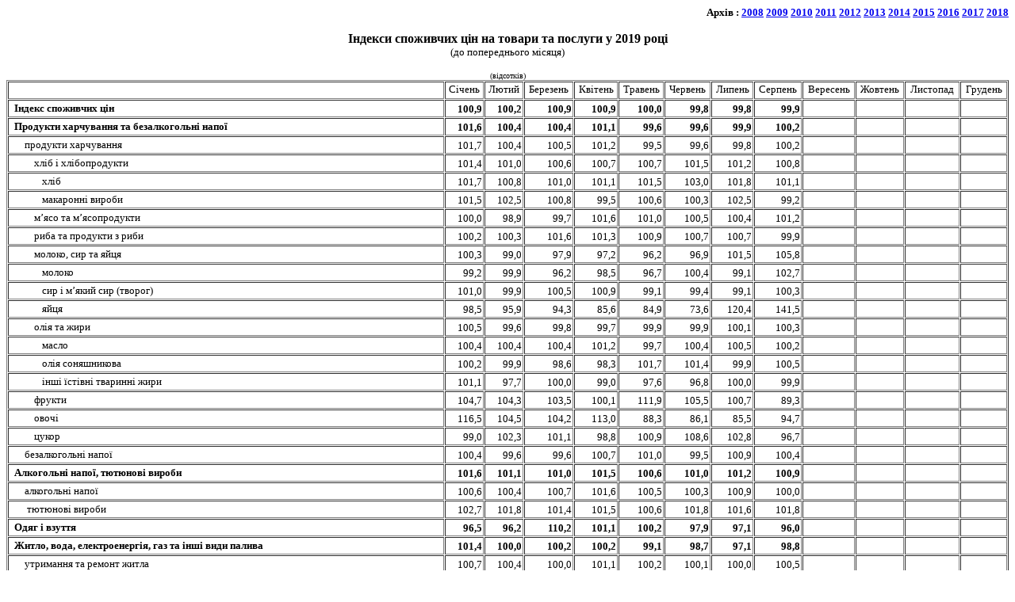

--- FILE ---
content_type: text/html
request_url: https://km.ukrstat.gov.ua/ukr/statinf/ct/isc_pm0819.htm
body_size: 71394
content:
<html>

<head>
<meta HTTP-EQUIV="Content-Type" CONTENT="text/html; charset=windows-1251">
<meta NAME="GENERATOR" CONTENT="Microsoft FrontPage 3.0">
<title>Індекси споживчих цін на товари та послуги у
2019 році</title>
</head>

<body>
<p ALIGN="Right"><b><font face="Times New Roman" size="2">Архів : 
<a href="isc_pm08.htm" target="main">2008</a> 
<a href="isc_pm09.htm" target="main">2009</a> 
<a href="isc_pm10.htm" target="main">2010</a> 
<a href="isc_pm11.htm" target="main">2011</a> 
<a href="isc_pm12.htm" target="main">2012</a> 
<a href="isc_pm13.htm" target="main">2013</a> 
<a href="isc_pm14.htm" target="main">2014</a> 
<a href="isc_pm15.htm" target="main">2015</a> 
<a href="isc_pm16.htm" target="main">2016</a>
<a href="isc_pm17.htm" target="main">2017</a>
<a href="isc_pm1218.htm" target="main">2018</a>
</font></b></p>

<p ALIGN="CENTER"><font face="Times New Roman" size="3"><b>Індекси
споживчих цін на товари та послуги у 2019 році</b></font><font
face="Times New Roman" size="2"><br>
(до попереднього місяця)</font></p>
<div align="center"><center>

<table border="1" cellpadding="1" cellspacing="1" width="100%">
  <caption align="right"><font face="Times New Roman" size="1">(відсотків)</font></caption>
  <tr>
    <td valign="TOP">&nbsp;</td>
    <td valign="TOP"><p align="CENTER"><font face="Times New Roman" size="2">Січень</font></td>
    <td valign="TOP"><p align="CENTER"><font face="Times New Roman" size="2">Лютий</font></td>
    <td valign="TOP"><p align="CENTER"><font face="Times New Roman" size="2">Березень</font></td>
    <td valign="TOP"><p align="CENTER"><font face="Times New Roman" size="2">Квітень</font></td>
    <td valign="TOP"><p align="CENTER"><font face="Times New Roman" size="2">Травень</font></td>
    <td valign="TOP"><p align="CENTER"><font face="Times New Roman" size="2">Червень</font></td>
    <td valign="TOP"><p align="CENTER"><font face="Times New Roman" size="2">Липень</font></td>
    <td valign="TOP"><p align="CENTER"><font face="Times New Roman" size="2">Серпень</font></td>
    <td valign="TOP"><p align="CENTER"><font face="Times New Roman" size="2">Вересень</font></td>
    <td valign="TOP"><p align="CENTER"><font face="Times New Roman" size="2">Жовтень</font></td>
    <td valign="TOP"><p align="CENTER"><font face="Times New Roman" size="2">Листопад</font></td>
    <td valign="TOP"><p align="CENTER"><font face="Times New Roman" size="2">Грудень</font></td>
  </tr>
  <tr>
    <td valign="middle" style="padding:0cm 5.4pt 0cm 5.4pt"><font
    face="Times New Roman" size="2"><b>Індекс споживчих цін </b></font></td>
    <td align="right" valign="bottom"><font face="Times New Roman" size="2"><strong>100,9</strong></font></td>
    <td align="right" valign="bottom"><strong><font face="Times New Roman"
    size="2">100,2</font></strong></td>
    <td align="right" valign="bottom"><strong><font face="Times New Roman" size="2">100,9</font></strong></td>
    <td align="right" valign="bottom"><font face="Times New Roman" size="2"><strong>100,9</strong></font></td>
    <td align="right" valign="bottom"><font face="Times New Roman" size="2"><strong>100,0</strong></font></td>
    <td align="right" valign="bottom"><strong><font face="Times New Roman"
    size="2">99,8</font></strong></td>
    <td align="right" valign="bottom"><strong><font face="Times New Roman"
    size="2">99,8</font></strong></td>
    <td align="right" valign="bottom"><strong><font face="Times New Roman"
    size="2">99,9</font></strong></td>
    <td align="right" valign="bottom">&nbsp;</td>
    <td align="right" valign="bottom">&nbsp;</td>
    <td align="right" valign="bottom">&nbsp;</td>
    <td align="right" valign="bottom">&nbsp;</td>
  </tr>
  <tr>
    <td valign="middle" style="padding:0cm 5.4pt 0cm 5.4pt"><font
    face="Times New Roman" size="2"><b>Продукти харчування та
    безалкогольні напої </b></font></td>
    <td align="right" valign="bottom"><font face="Times New Roman" size="2"><strong>101,6</strong></font></td>
    <td align="right" valign="bottom"><strong><font face="Times New Roman"
    size="2">100,4</font></strong></td>
    <td align="right" valign="bottom"><strong><font face="Times New Roman" size="2">100,4</font></strong></td>
    <td align="right" valign="bottom"><strong><font face="Times New Roman"
    size="2">101,1</font></strong></td>
    <td align="right" valign="bottom"><font face="Times New Roman" size="2"><strong>99,6</strong></font></td>
    <td align="right" valign="bottom"><strong><font face="Times New Roman"
    size="2">99,6</font></strong></td>
    <td align="right" valign="bottom"><strong><font face="Times New Roman"
    size="2">99,9</font></strong></td>
    <td align="right" valign="bottom"><strong><font face="Times New Roman" size="2">100,2</font></strong></td>
    <td align="right" valign="bottom">&nbsp;</td>
    <td align="right" valign="bottom">&nbsp;</td>
    <td align="right" valign="bottom">&nbsp;</td>
    <td align="right" valign="bottom">&nbsp;</td>
  </tr>
  <tr>
    <td valign="middle"><p
    style="margin-left:14.45pt; text-indent:0pt; margin-right:0pt; margin-top:0pt; margin-bottom:0pt"><font
    face="Times New Roman" size="2">продукти харчування </font></td>
    <td align="right" valign="bottom"><font face="Times New Roman" size="2">101,7</font></td>
    <td align="right" valign="bottom"><font face="Times New Roman" size="2">100,4</font></td>
    <td align="right" valign="bottom"><font face="Times New Roman" size="2">100,5</font></td>
    <td align="right" valign="bottom"><font face="Times New Roman" size="2">101,2</font></td>
    <td align="right" valign="bottom"><font face="Times New Roman" size="2">99,5</font></td>
    <td align="right" valign="bottom"><font face="Times New Roman" size="2">99,6</font></td>
    <td align="right" valign="bottom"><font face="Times New Roman" size="2">99,8</font></td>
    <td align="right" valign="bottom"><font face="Times New Roman" size="2">100,2</font></td>
    <td align="right" valign="bottom">&nbsp;</td>
    <td align="right" valign="bottom">&nbsp;</td>
    <td align="right" valign="bottom">&nbsp;</td>
    <td align="right" valign="bottom">&nbsp;</td>
  </tr>
  <tr>
    <td valign="middle"><p
    style="margin-left:23.45pt; text-indent:0pt; margin-right:0pt; margin-top:0pt; margin-bottom:0pt"><font
    face="Times New Roman" size="2">хліб і хлібопродукти </font></td>
    <td align="right" valign="bottom"><font face="Times New Roman" size="2">101,4</font></td>
    <td align="right" valign="bottom"><font face="Times New Roman" size="2">101,0</font></td>
    <td align="right" valign="bottom"><font face="Times New Roman" size="2">100,6</font></td>
    <td align="right" valign="bottom"><font face="Times New Roman" size="2">100,7</font></td>
    <td align="right" valign="bottom"><font face="Times New Roman" size="2">100,7</font></td>
    <td align="right" valign="bottom"><font face="Times New Roman" size="2">101,5</font></td>
    <td align="right" valign="bottom"><font face="Times New Roman" size="2">101,2</font></td>
    <td align="right" valign="bottom"><font face="Times New Roman" size="2">100,8</font></td>
    <td align="right" valign="bottom">&nbsp;</td>
    <td align="right" valign="bottom">&nbsp;</td>
    <td align="right" valign="bottom">&nbsp;</td>
    <td align="right" valign="bottom">&nbsp;</td>
  </tr>
  <tr>
    <td valign="middle"><p
    style="margin-left:30.45pt; text-indent:0pt; margin-right:0pt; margin-top:0pt; margin-bottom:0pt"><font
    face="Times New Roman" size="2">хліб </font></td>
    <td align="right" valign="bottom"><font face="Times New Roman" size="2">101,7</font></td>
    <td align="right" valign="bottom"><font face="Times New Roman" size="2">100,8</font></td>
    <td align="right" valign="bottom"><font face="Times New Roman" size="2">101,0</font></td>
    <td align="right" valign="bottom"><font face="Times New Roman" size="2">101,1</font></td>
    <td align="right" valign="bottom"><font face="Times New Roman" size="2">101,5</font></td>
    <td align="right" valign="bottom"><font face="Times New Roman" size="2">103,0</font></td>
    <td align="right" valign="bottom"><font face="Times New Roman" size="2">101,8</font></td>
    <td align="right" valign="bottom"><font face="Times New Roman" size="2">101,1</font></td>
    <td align="right" valign="bottom">&nbsp;</td>
    <td align="right" valign="bottom">&nbsp;</td>
    <td align="right" valign="bottom">&nbsp;</td>
    <td align="right" valign="bottom">&nbsp;</td>
  </tr>
  <tr>
    <td valign="middle"><p
    style="margin-left:30.45pt; text-indent:0pt; margin-right:0pt; margin-top:0pt; margin-bottom:0pt"><font
    face="Times New Roman" size="2">макаронні вироби </font></td>
    <td align="right" valign="bottom"><font face="Times New Roman" size="2">101,5</font></td>
    <td align="right" valign="bottom"><font face="Times New Roman" size="2">102,5</font></td>
    <td align="right" valign="bottom"><font face="Times New Roman" size="2">100,8</font></td>
    <td align="right" valign="bottom"><font face="Times New Roman" size="2">99,5</font></td>
    <td align="right" valign="bottom"><font face="Times New Roman" size="2">100,6</font></td>
    <td align="right" valign="bottom"><font face="Times New Roman" size="2">100,3</font></td>
    <td align="right" valign="bottom"><font face="Times New Roman" size="2">102,5</font></td>
    <td align="right" valign="bottom"><font face="Times New Roman" size="2">99,2</font></td>
    <td align="right" valign="bottom">&nbsp;</td>
    <td align="right" valign="bottom">&nbsp;</td>
    <td align="right" valign="bottom">&nbsp;</td>
    <td align="right" valign="bottom">&nbsp;</td>
  </tr>
  <tr>
    <td valign="middle"><p
    style="margin-left:23.45pt; text-indent:0pt; margin-right:0pt; margin-top:0pt; margin-bottom:0pt"><font
    face="Times New Roman" size="2">м’ясо та м’ясопродукти </font></td>
    <td align="right" valign="bottom"><font face="Times New Roman" size="2">100,0</font></td>
    <td align="right" valign="bottom"><font face="Times New Roman" size="2">98,9</font></td>
    <td align="right" valign="bottom"><font face="Times New Roman" size="2">99,7</font></td>
    <td align="right" valign="bottom"><font face="Times New Roman" size="2">101,6</font></td>
    <td align="right" valign="bottom"><font face="Times New Roman" size="2">101,0</font></td>
    <td align="right" valign="bottom"><font face="Times New Roman" size="2">100,5</font></td>
    <td align="right" valign="bottom"><font face="Times New Roman" size="2">100,4</font></td>
    <td align="right" valign="bottom"><font face="Times New Roman" size="2">101,2</font></td>
    <td align="right" valign="bottom">&nbsp;</td>
    <td align="right" valign="bottom">&nbsp;</td>
    <td align="right" valign="bottom">&nbsp;</td>
    <td align="right" valign="bottom">&nbsp;</td>
  </tr>
  <tr>
    <td valign="middle"><p
    style="margin-left:23.45pt; text-indent:0pt; margin-right:0pt; margin-top:0pt; margin-bottom:0pt"><font
    face="Times New Roman" size="2">риба та продукти з риби </font></td>
    <td align="right" valign="bottom"><font face="Times New Roman" size="2">100,2</font></td>
    <td align="right" valign="bottom"><font face="Times New Roman" size="2">100,3</font></td>
    <td align="right" valign="bottom"><font face="Times New Roman" size="2">101,6</font></td>
    <td align="right" valign="bottom"><font face="Times New Roman" size="2">101,3</font></td>
    <td align="right" valign="bottom"><font face="Times New Roman" size="2">100,9</font></td>
    <td align="right" valign="bottom"><font face="Times New Roman" size="2">100,7</font></td>
    <td align="right" valign="bottom"><font face="Times New Roman" size="2">100,7</font></td>
    <td align="right" valign="bottom"><font face="Times New Roman" size="2">99,9</font></td>
    <td align="right" valign="bottom">&nbsp;</td>
    <td align="right" valign="bottom">&nbsp;</td>
    <td align="right" valign="bottom">&nbsp;</td>
    <td align="right" valign="bottom">&nbsp;</td>
  </tr>
  <tr>
    <td valign="middle"><p
    style="margin-left:23.45pt; text-indent:0pt; margin-right:0pt; margin-top:0pt; margin-bottom:0pt"><font
    face="Times New Roman" size="2">молоко, сир та яйця </font></td>
    <td align="right" valign="bottom"><font face="Times New Roman" size="2">100,3</font></td>
    <td align="right" valign="bottom"><font face="Times New Roman" size="2">99,0</font></td>
    <td align="right" valign="bottom"><font face="Times New Roman" size="2">97,9</font></td>
    <td align="right" valign="bottom"><font face="Times New Roman" size="2">97,2</font></td>
    <td align="right" valign="bottom"><font face="Times New Roman" size="2">96,2</font></td>
    <td align="right" valign="bottom"><font face="Times New Roman" size="2">96,9</font></td>
    <td align="right" valign="bottom"><font face="Times New Roman" size="2">101,5</font></td>
    <td align="right" valign="bottom"><font face="Times New Roman" size="2">105,8</font></td>
    <td align="right" valign="bottom">&nbsp;</td>
    <td align="right" valign="bottom">&nbsp;</td>
    <td align="right" valign="bottom">&nbsp;</td>
    <td align="right" valign="bottom">&nbsp;</td>
  </tr>
  <tr>
    <td valign="middle"><p
    style="margin-left:30.45pt; text-indent:0pt; margin-right:0pt; margin-top:0pt; margin-bottom:0pt"><font
    face="Times New Roman" size="2">молоко </font></td>
    <td align="right" valign="bottom"><font face="Times New Roman" size="2">99,2</font></td>
    <td align="right" valign="bottom"><font face="Times New Roman" size="2">99,9</font></td>
    <td align="right" valign="bottom"><font face="Times New Roman" size="2">96,2</font></td>
    <td align="right" valign="bottom"><font face="Times New Roman" size="2">98,5</font></td>
    <td align="right" valign="bottom"><font face="Times New Roman" size="2">96,7</font></td>
    <td align="right" valign="bottom"><font face="Times New Roman" size="2">100,4</font></td>
    <td align="right" valign="bottom"><font face="Times New Roman" size="2">99,1</font></td>
    <td align="right" valign="bottom"><font face="Times New Roman" size="2">102,7</font></td>
    <td align="right" valign="bottom">&nbsp;</td>
    <td align="right" valign="bottom">&nbsp;</td>
    <td align="right" valign="bottom">&nbsp;</td>
    <td align="right" valign="bottom">&nbsp;</td>
  </tr>
  <tr>
    <td valign="middle"><p
    style="margin-left:30.45pt; text-indent:0pt; margin-right:0pt; margin-top:0pt; margin-bottom:0pt"><font
    face="Times New Roman" size="2">сир і м’який сир (творог) </font></td>
    <td align="right" valign="bottom"><font face="Times New Roman" size="2">101,0</font></td>
    <td align="right" valign="bottom"><font face="Times New Roman" size="2">99,9</font></td>
    <td align="right" valign="bottom"><font face="Times New Roman" size="2">100,5</font></td>
    <td align="right" valign="bottom"><font face="Times New Roman" size="2">100,9</font></td>
    <td align="right" valign="bottom"><font face="Times New Roman" size="2">99,1</font></td>
    <td align="right" valign="bottom"><font face="Times New Roman" size="2">99,4</font></td>
    <td align="right" valign="bottom"><font face="Times New Roman" size="2">99,1</font></td>
    <td align="right" valign="bottom"><font face="Times New Roman" size="2">100,3</font></td>
    <td align="right" valign="bottom">&nbsp;</td>
    <td align="right" valign="bottom">&nbsp;</td>
    <td align="right" valign="bottom">&nbsp;</td>
    <td align="right" valign="bottom">&nbsp;</td>
  </tr>
  <tr>
    <td valign="middle"><p
    style="margin-left:30.45pt; text-indent:0pt; margin-right:0pt; margin-top:0pt; margin-bottom:0pt"><font
    face="Times New Roman" size="2">яйця </font></td>
    <td align="right" valign="bottom"><font face="Times New Roman" size="2">98,5</font></td>
    <td align="right" valign="bottom"><font face="Times New Roman" size="2">95,9</font></td>
    <td align="right" valign="bottom"><font face="Times New Roman" size="2">94,3</font></td>
    <td align="right" valign="bottom"><font face="Times New Roman" size="2">85,6</font></td>
    <td align="right" valign="bottom"><font face="Times New Roman" size="2">84,9</font></td>
    <td align="right" valign="bottom"><font face="Times New Roman" size="2">73,6</font></td>
    <td align="right" valign="bottom"><font face="Times New Roman" size="2">120,4</font></td>
    <td align="right" valign="bottom"><font face="Times New Roman" size="2">141,5</font></td>
    <td align="right" valign="bottom">&nbsp;</td>
    <td align="right" valign="bottom">&nbsp;</td>
    <td align="right" valign="bottom">&nbsp;</td>
    <td align="right" valign="bottom">&nbsp;</td>
  </tr>
  <tr>
    <td valign="middle"><p
    style="margin-left:23.45pt; text-indent:0pt; margin-right:0pt; margin-top:0pt; margin-bottom:0pt"><font
    face="Times New Roman" size="2">олія та жири </font></td>
    <td align="right" valign="bottom"><font face="Times New Roman" size="2">100,5</font></td>
    <td align="right" valign="bottom"><font face="Times New Roman" size="2">99,6</font></td>
    <td align="right" valign="bottom"><font face="Times New Roman" size="2">99,8</font></td>
    <td align="right" valign="bottom"><font face="Times New Roman" size="2">99,7</font></td>
    <td align="right" valign="bottom"><font face="Times New Roman" size="2">99,9</font></td>
    <td align="right" valign="bottom"><font face="Times New Roman" size="2">99,9</font></td>
    <td align="right" valign="bottom"><font face="Times New Roman" size="2">100,1</font></td>
    <td align="right" valign="bottom"><font face="Times New Roman" size="2">100,3</font></td>
    <td align="right" valign="bottom">&nbsp;</td>
    <td align="right" valign="bottom">&nbsp;</td>
    <td align="right" valign="bottom">&nbsp;</td>
    <td align="right" valign="bottom">&nbsp;</td>
  </tr>
  <tr>
    <td valign="middle"><p
    style="margin-left:30.45pt; text-indent:0pt; margin-right:0pt; margin-top:0pt; margin-bottom:0pt"><font
    face="Times New Roman" size="2">масло </font></td>
    <td align="right" valign="bottom"><font face="Times New Roman" size="2">100,4</font></td>
    <td align="right" valign="bottom"><font face="Times New Roman" size="2">100,4</font></td>
    <td align="right" valign="bottom"><font face="Times New Roman" size="2">100,4</font></td>
    <td align="right" valign="bottom"><font face="Times New Roman" size="2">101,2</font></td>
    <td align="right" valign="bottom"><font face="Times New Roman" size="2">99,7</font></td>
    <td align="right" valign="bottom"><font face="Times New Roman" size="2">100,4</font></td>
    <td align="right" valign="bottom"><font face="Times New Roman" size="2">100,5</font></td>
    <td align="right" valign="bottom"><font face="Times New Roman" size="2">100,2</font></td>
    <td align="right" valign="bottom">&nbsp;</td>
    <td align="right" valign="bottom">&nbsp;</td>
    <td align="right" valign="bottom">&nbsp;</td>
    <td align="right" valign="bottom">&nbsp;</td>
  </tr>
  <tr>
    <td valign="middle"><p
    style="margin-left:30.45pt; text-indent:0pt; margin-right:0pt; margin-top:0pt; margin-bottom:0pt"><font
    face="Times New Roman" size="2">олія соняшникова</font></td>
    <td align="right" valign="bottom"><font face="Times New Roman" size="2">100,2</font></td>
    <td align="right" valign="bottom"><font face="Times New Roman" size="2">99,9</font></td>
    <td align="right" valign="bottom"><font face="Times New Roman" size="2">98,6</font></td>
    <td align="right" valign="bottom"><font face="Times New Roman" size="2">98,3</font></td>
    <td align="right" valign="bottom"><font face="Times New Roman" size="2">101,7</font></td>
    <td align="right" valign="bottom"><font face="Times New Roman" size="2">101,4</font></td>
    <td align="right" valign="bottom"><font face="Times New Roman" size="2">99,9</font></td>
    <td align="right" valign="bottom"><font face="Times New Roman" size="2">100,5</font></td>
    <td align="right" valign="bottom">&nbsp;</td>
    <td align="right" valign="bottom">&nbsp;</td>
    <td align="right" valign="bottom">&nbsp;</td>
    <td align="right" valign="bottom">&nbsp;</td>
  </tr>
  <tr>
    <td valign="middle"><p
    style="margin-left:30.45pt; text-indent:0pt; margin-right:0pt; margin-top:0pt; margin-bottom:0pt"><font
    face="Times New Roman" size="2">інші їстівні тваринні жири</font></td>
    <td align="right" valign="bottom"><font face="Times New Roman" size="2">101,1</font></td>
    <td align="right" valign="bottom"><font face="Times New Roman" size="2">97,7</font></td>
    <td align="right" valign="bottom"><font face="Times New Roman" size="2">100,0</font></td>
    <td align="right" valign="bottom"><font face="Times New Roman" size="2">99,0</font></td>
    <td align="right" valign="bottom"><font face="Times New Roman" size="2">97,6</font></td>
    <td align="right" valign="bottom"><font face="Times New Roman" size="2">96,8</font></td>
    <td align="right" valign="bottom"><font face="Times New Roman" size="2">100,0</font></td>
    <td align="right" valign="bottom"><font face="Times New Roman" size="2">99,9</font></td>
    <td align="right" valign="bottom">&nbsp;</td>
    <td align="right" valign="bottom">&nbsp;</td>
    <td align="right" valign="bottom">&nbsp;</td>
    <td align="right" valign="bottom">&nbsp;</td>
  </tr>
  <tr>
    <td valign="middle"><p
    style="margin-left:23.45pt; text-indent:0pt; margin-right:0pt; margin-top:0pt; margin-bottom:0pt"><font
    face="Times New Roman" size="2">фрукти </font></td>
    <td align="right" valign="bottom"><font face="Times New Roman" size="2">104,7</font></td>
    <td align="right" valign="bottom"><font face="Times New Roman" size="2">104,3</font></td>
    <td align="right" valign="bottom"><font face="Times New Roman" size="2">103,5</font></td>
    <td align="right" valign="bottom"><font face="Times New Roman" size="2">100,1</font></td>
    <td align="right" valign="bottom"><font face="Times New Roman" size="2">111,9</font></td>
    <td align="right" valign="bottom"><font face="Times New Roman" size="2">105,5</font></td>
    <td align="right" valign="bottom"><font face="Times New Roman" size="2">100,7</font></td>
    <td align="right" valign="bottom"><font face="Times New Roman" size="2">89,3</font></td>
    <td align="right" valign="bottom">&nbsp;</td>
    <td align="right" valign="bottom">&nbsp;</td>
    <td align="right" valign="bottom">&nbsp;</td>
    <td align="right" valign="bottom">&nbsp;</td>
  </tr>
  <tr>
    <td valign="middle"><p
    style="margin-left:23.45pt; text-indent:0pt; margin-right:0pt; margin-top:0pt; margin-bottom:0pt"><font
    face="Times New Roman" size="2">овочі </font></td>
    <td align="right" valign="bottom"><font face="Times New Roman" size="2">116,5</font></td>
    <td align="right" valign="bottom"><font face="Times New Roman" size="2">104,5</font></td>
    <td align="right" valign="bottom"><font face="Times New Roman" size="2">104,2</font></td>
    <td align="right" valign="bottom"><font face="Times New Roman" size="2">113,0</font></td>
    <td align="right" valign="bottom"><font face="Times New Roman" size="2">88,3</font></td>
    <td align="right" valign="bottom"><font face="Times New Roman" size="2">86,1</font></td>
    <td align="right" valign="bottom"><font face="Times New Roman" size="2">85,5</font></td>
    <td align="right" valign="bottom"><font face="Times New Roman" size="2">94,7</font></td>
    <td align="right" valign="bottom">&nbsp;</td>
    <td align="right" valign="bottom">&nbsp;</td>
    <td align="right" valign="bottom">&nbsp;</td>
    <td align="right" valign="bottom">&nbsp;</td>
  </tr>
  <tr>
    <td valign="middle"><p
    style="margin-left:23.45pt; text-indent:0pt; margin-right:0pt; margin-top:0pt; margin-bottom:0pt"><font
    face="Times New Roman" size="2">цукор </font></td>
    <td align="right" valign="bottom"><font face="Times New Roman" size="2">99,0</font></td>
    <td align="right" valign="bottom"><font face="Times New Roman" size="2">102,3</font></td>
    <td align="right" valign="bottom"><font face="Times New Roman" size="2">101,1</font></td>
    <td align="right" valign="bottom"><font face="Times New Roman" size="2">98,8</font></td>
    <td align="right" valign="bottom"><font face="Times New Roman" size="2">100,9</font></td>
    <td align="right" valign="bottom"><font face="Times New Roman" size="2">108,6</font></td>
    <td align="right" valign="bottom"><font face="Times New Roman" size="2">102,8</font></td>
    <td align="right" valign="bottom"><font face="Times New Roman" size="2">96,7</font></td>
    <td align="right" valign="bottom">&nbsp;</td>
    <td align="right" valign="bottom">&nbsp;</td>
    <td align="right" valign="bottom">&nbsp;</td>
    <td align="right" valign="bottom">&nbsp;</td>
  </tr>
  <tr>
    <td valign="middle"><p
    style="margin-left:14.45pt; text-indent:0pt; margin-right:0pt; margin-top:0pt; margin-bottom:0pt"><font
    face="Times New Roman" size="2">безалкогольні напої </font></td>
    <td align="right" valign="bottom"><font face="Times New Roman" size="2">100,4</font></td>
    <td align="right" valign="bottom"><font face="Times New Roman" size="2">99,6</font></td>
    <td align="right" valign="bottom"><font face="Times New Roman" size="2">99,6</font></td>
    <td align="right" valign="bottom"><font face="Times New Roman" size="2">100,7</font></td>
    <td align="right" valign="bottom"><font face="Times New Roman" size="2">101,0</font></td>
    <td align="right" valign="bottom"><font face="Times New Roman" size="2">99,5</font></td>
    <td align="right" valign="bottom"><font face="Times New Roman" size="2">100,9</font></td>
    <td align="right" valign="bottom"><font face="Times New Roman" size="2">100,4</font></td>
    <td align="right" valign="bottom">&nbsp;</td>
    <td align="right" valign="bottom">&nbsp;</td>
    <td align="right" valign="bottom">&nbsp;</td>
    <td align="right" valign="bottom">&nbsp;</td>
  </tr>
  <tr>
    <td valign="middle" style="padding:0cm 5.4pt 0cm 5.4pt"><font
    face="Times New Roman" size="2"><b>Алкогольні напої, тютюнові
    вироби</b></font></td>
    <td align="right" valign="bottom"><font face="Times New Roman" size="2"><strong>101,6</strong></font></td>
    <td align="right" valign="bottom"><strong><font face="Times New Roman"
    size="2">101,1</font></strong></td>
    <td align="right" valign="bottom"><strong><font face="Times New Roman" size="2">101,0</font></strong></td>
    <td align="right" valign="bottom"><strong><font face="Times New Roman"
    size="2">101,5</font></strong></td>
    <td align="right" valign="bottom"><font face="Times New Roman" size="2"><strong>100,6</strong></font></td>
    <td align="right" valign="bottom"><strong><font face="Times New Roman"
    size="2">101,0</font></strong></td>
    <td align="right" valign="bottom"><strong><font face="Times New Roman"
    size="2">101,2</font></strong></td>
    <td align="right" valign="bottom"><strong><font face="Times New Roman"
    size="2">100,9</font></strong></td>
    <td align="right" valign="bottom">&nbsp;</td>
    <td align="right" valign="bottom">&nbsp;</td>
    <td align="right" valign="bottom">&nbsp;</td>
    <td align="right" valign="bottom">&nbsp;</td>
  </tr>
  <tr>
    <td valign="middle"><p
    style="margin-left:14.45pt; text-indent:0pt; margin-right:0pt; margin-top:0pt; margin-bottom:0pt"><font
    face="Times New Roman" size="2">алкогольні напої</font></td>
    <td align="right" valign="bottom"><font face="Times New Roman" size="2">100,6</font></td>
    <td align="right" valign="bottom"><font face="Times New Roman" size="2">100,4</font></td>
    <td align="right" valign="bottom"><font face="Times New Roman" size="2">100,7</font></td>
    <td align="right" valign="bottom"><font face="Times New Roman" size="2">101,6</font></td>
    <td align="right" valign="bottom"><font face="Times New Roman" size="2">100,5</font></td>
    <td align="right" valign="bottom"><font face="Times New Roman" size="2">100,3</font></td>
    <td align="right" valign="bottom"><font face="Times New Roman" size="2">100,9</font></td>
    <td align="right" valign="bottom"><font face="Times New Roman" size="2">100,0</font></td>
    <td align="right" valign="bottom">&nbsp;</td>
    <td align="right" valign="bottom">&nbsp;</td>
    <td align="right" valign="bottom">&nbsp;</td>
    <td align="right" valign="bottom">&nbsp;</td>
  </tr>
  <tr>
    <td valign="middle"><p
    style="margin-left:14.45pt; text-indent:0pt; margin-right:0pt; margin-top:0pt; margin-bottom:0pt"><font
    face="Times New Roman" size="2">&nbsp;тютюнові вироби</font></td>
    <td align="right" valign="bottom"><font face="Times New Roman" size="2">102,7</font></td>
    <td align="right" valign="bottom"><font face="Times New Roman" size="2">101,8</font></td>
    <td align="right" valign="bottom"><font face="Times New Roman" size="2">101,4</font></td>
    <td align="right" valign="bottom"><font face="Times New Roman" size="2">101,5</font></td>
    <td align="right" valign="bottom"><font face="Times New Roman" size="2">100,6</font></td>
    <td align="right" valign="bottom"><font face="Times New Roman" size="2">101,8</font></td>
    <td align="right" valign="bottom"><font face="Times New Roman" size="2">101,6</font></td>
    <td align="right" valign="bottom"><font face="Times New Roman" size="2">101,8</font></td>
    <td align="right" valign="bottom">&nbsp;</td>
    <td align="right" valign="bottom">&nbsp;</td>
    <td align="right" valign="bottom">&nbsp;</td>
    <td align="right" valign="bottom">&nbsp;</td>
  </tr>
  <tr>
    <td valign="middle" style="padding:0cm 5.4pt 0cm 5.4pt"><font
    face="Times New Roman" size="2"><b>Одяг і взуття</b></font></td>
    <td align="right" valign="bottom"><font face="Times New Roman" size="2"><strong>96,5</strong></font></td>
    <td align="right" valign="bottom"><strong><font face="Times New Roman"
    size="2">96,2</font></strong></td>
    <td align="right" valign="bottom"><strong><font face="Times New Roman" size="2">110,2</font></strong></td>
    <td align="right" valign="bottom"><strong><font face="Times New Roman"
    size="2">101,1</font></strong></td>
    <td align="right" valign="bottom"><font face="Times New Roman" size="2"><strong>100,2</strong></font></td>
    <td align="right" valign="bottom"><strong><font face="Times New Roman"
    size="2">97,9</font></strong></td>
    <td align="right" valign="bottom"><strong><font face="Times New Roman"
    size="2">97,1</font></strong></td>
    <td align="right" valign="bottom"><font face="Times New Roman" size="2"><strong>96,0</strong></font></td>
    <td align="right" valign="bottom">&nbsp;</td>
    <td align="right" valign="bottom">&nbsp;</td>
    <td align="right" valign="bottom">&nbsp;</td>
    <td align="right" valign="bottom">&nbsp;</td>
  </tr>
  <tr>
    <td valign="middle" style="padding:0cm 5.4pt 0cm 5.4pt"><font
    face="Times New Roman" size="2"><b>Житло, вода, електроенергія,
    газ та інші види палива</b></font></td>
    <td align="right" valign="bottom"><font face="Times New Roman" size="2"><strong>101,4</strong></font></td>
    <td align="right" valign="bottom"><strong><font face="Times New Roman"
    size="2">100,0</font></strong></td>
    <td align="right" valign="bottom"><strong><font face="Times New Roman" size="2">100,2</font></strong></td>
    <td align="right" valign="bottom"><strong><font face="Times New Roman"
    size="2">100,2</font></strong></td>
    <td align="right" valign="bottom"><font face="Times New Roman" size="2"><strong>99,1</strong></font></td>
    <td align="right" valign="bottom"><strong><font face="Times New Roman"
    size="2">98,7</font></strong></td>
    <td align="right" valign="bottom"><strong><font face="Times New Roman"
    size="2">97,1</font></strong></td>
    <td align="right" valign="bottom"><strong><font face="Times New Roman"
    size="2">98,8</font></strong></td>
    <td align="right" valign="bottom">&nbsp;</td>
    <td align="right" valign="bottom">&nbsp;</td>
    <td align="right" valign="bottom">&nbsp;</td>
    <td align="right" valign="bottom">&nbsp;</td>
  </tr>
  <tr>
    <td valign="middle"><p
    style="margin-left:14.45pt; text-indent:0pt; margin-right:0pt; margin-top:0pt; margin-bottom:0pt"><font
    face="Times New Roman" size="2">утримання та ремонт житла</font></td>
    <td align="right" valign="bottom"><font face="Times New Roman" size="2">100,7</font></td>
    <td align="right" valign="bottom"><font face="Times New Roman" size="2">100,4</font></td>
    <td align="right" valign="bottom"><font face="Times New Roman" size="2">100,0</font></td>
    <td align="right" valign="bottom"><font face="Times New Roman" size="2">101,1</font></td>
    <td align="right" valign="bottom"><font face="Times New Roman" size="2">100,2</font></td>
    <td align="right" valign="bottom"><font face="Times New Roman" size="2">100,1</font></td>
    <td align="right" valign="bottom"><font face="Times New Roman" size="2">100,0</font></td>
    <td align="right" valign="bottom"><font face="Times New Roman" size="2">100,5</font></td>
    <td align="right" valign="bottom">&nbsp;</td>
    <td align="right" valign="bottom">&nbsp;</td>
    <td align="right" valign="bottom">&nbsp;</td>
    <td align="right" valign="bottom">&nbsp;</td>
  </tr>
  <tr>
    <td valign="middle"><p
    style="margin-left:14.45pt; text-indent:0pt; margin-right:0pt; margin-top:0pt; margin-bottom:0pt"><font
    face="Times New Roman" size="2">водопостачання</font></td>
    <td align="right" valign="bottom"><font face="Times New Roman" size="2">100,0</font></td>
    <td align="right" valign="bottom"><font face="Times New Roman" size="2">100,0</font></td>
    <td align="right" valign="bottom"><font face="Times New Roman" size="2">101,0</font></td>
    <td align="right" valign="bottom"><font face="Times New Roman" size="2">100,0</font></td>
    <td align="right" valign="bottom"><font face="Times New Roman" size="2">100,0</font></td>
    <td align="right" valign="bottom"><font face="Times New Roman" size="2">105,2</font></td>
    <td align="right" valign="bottom"><font face="Times New Roman" size="2">100,0</font></td>
    <td align="right" valign="bottom"><font face="Times New Roman" size="2">100,0</font></td>
    <td align="right" valign="bottom">&nbsp;</td>
    <td align="right" valign="bottom">&nbsp;</td>
    <td align="right" valign="bottom">&nbsp;</td>
    <td align="right" valign="bottom">&nbsp;</td>
  </tr>
  <tr>
    <td valign="middle"><p
    style="margin-left:14.45pt; text-indent:0pt; margin-right:0pt; margin-top:0pt; margin-bottom:0pt"><font
    face="Times New Roman" size="2">каналізація </font></td>
    <td align="right" valign="bottom"><font face="Times New Roman" size="2">100,0</font></td>
    <td align="right" valign="bottom"><font face="Times New Roman" size="2">100,0</font></td>
    <td align="right" valign="bottom"><font face="Times New Roman" size="2">102,8</font></td>
    <td align="right" valign="bottom"><font face="Times New Roman" size="2">100,0</font></td>
    <td align="right" valign="bottom"><font face="Times New Roman" size="2">100,0</font></td>
    <td align="right" valign="bottom"><font face="Times New Roman" size="2">102,5</font></td>
    <td align="right" valign="bottom"><font face="Times New Roman" size="2">100,0</font></td>
    <td align="right" valign="bottom"><font face="Times New Roman" size="2">100,0</font></td>
    <td align="right" valign="bottom">&nbsp;</td>
    <td align="right" valign="bottom">&nbsp;</td>
    <td align="right" valign="bottom">&nbsp;</td>
    <td align="right" valign="bottom">&nbsp;</td>
  </tr>
  <tr>
    <td valign="middle"><font face="Times New Roman" size="2">&nbsp;&nbsp;&nbsp;
    утримання будинків та прибудинкових територій</font></td>
    <td align="right" valign="bottom"><font face="Times New Roman" size="2">100,0</font></td>
    <td align="right" valign="bottom"><font face="Times New Roman" size="2">100,0</font></td>
    <td align="right" valign="bottom"><font face="Times New Roman" size="2">100,0</font></td>
    <td align="right" valign="bottom"><font face="Times New Roman" size="2">100,0</font></td>
    <td align="right" valign="bottom"><font face="Times New Roman" size="2">100,0</font></td>
    <td align="right" valign="bottom"><font face="Times New Roman" size="2">106,6</font></td>
    <td align="right" valign="bottom"><font face="Times New Roman" size="2">100,0</font></td>
    <td align="right" valign="bottom"><font face="Times New Roman" size="2">100,0</font></td>
    <td align="right" valign="bottom">&nbsp;</td>
    <td align="right" valign="bottom">&nbsp;</td>
    <td align="right" valign="bottom">&nbsp;</td>
    <td align="right" valign="bottom">&nbsp;</td>
  </tr>
  <tr>
    <td valign="middle"><font face="Times New Roman" size="2">&nbsp;&nbsp;&nbsp;
    електроенергія</font></td>
    <td align="right" valign="bottom"><font face="Times New Roman" size="2">100,0</font></td>
    <td align="right" valign="bottom"><font face="Times New Roman" size="2">100,0</font></td>
    <td align="right" valign="bottom"><font face="Times New Roman" size="2">100,0</font></td>
    <td align="right" valign="bottom"><font face="Times New Roman" size="2">100,0</font></td>
    <td align="right" valign="bottom"><font face="Times New Roman" size="2">100,0</font></td>
    <td align="right" valign="bottom"><font face="Times New Roman" size="2">100,0</font></td>
    <td align="right" valign="bottom"><font face="Times New Roman" size="2">100,0</font></td>
    <td align="right" valign="bottom"><font face="Times New Roman" size="2">100,0</font></td>
    <td align="right" valign="bottom">&nbsp;</td>
    <td align="right" valign="bottom">&nbsp;</td>
    <td align="right" valign="bottom">&nbsp;</td>
    <td align="right" valign="bottom">&nbsp;</td>
  </tr>
  <tr>
    <td valign="middle"><p
    style="margin-left:14.45pt; text-indent:0pt; margin-right:0pt; margin-top:0pt; margin-bottom:0pt"><font
    face="Times New Roman" size="2">природний газ</font></td>
    <td align="right" valign="bottom"><font face="Times New Roman" size="2">100,0</font></td>
    <td align="right" valign="bottom"><font face="Times New Roman" size="2">100,0</font></td>
    <td align="right" valign="bottom"><font face="Times New Roman" size="2">100,0</font></td>
    <td align="right" valign="bottom"><font face="Times New Roman" size="2">100,0</font></td>
    <td align="right" valign="bottom"><font face="Times New Roman" size="2">96,6</font></td>
    <td align="right" valign="bottom"><font face="Times New Roman" size="2">93,5</font></td>
    <td align="right" valign="bottom"><font face="Times New Roman" size="2">89,7</font></td>
    <td align="right" valign="bottom"><font face="Times New Roman" size="2">95,5</font></td>
    <td align="right" valign="bottom">&nbsp;</td>
    <td align="right" valign="bottom">&nbsp;</td>
    <td align="right" valign="bottom">&nbsp;</td>
    <td align="right" valign="bottom">&nbsp;</td>
  </tr>
  <tr>
    <td valign="middle"><p
    style="margin-left:14.45pt; text-indent:0pt; margin-right:0pt; margin-top:0pt; margin-bottom:0pt"><font
    face="Times New Roman" size="2">гаряча вода, опалення </font></td>
    <td align="right" valign="bottom"><font face="Times New Roman" size="2">117,5</font></td>
    <td align="right" valign="bottom"><font face="Times New Roman" size="2">101,4</font></td>
    <td align="right" valign="bottom"><font face="Times New Roman" size="2">100,0</font></td>
    <td align="right" valign="bottom"><font face="Times New Roman" size="2">100,0</font></td>
    <td align="right" valign="bottom"><font face="Times New Roman" size="2">100,0</font></td>
    <td align="right" valign="bottom"><font face="Times New Roman" size="2">100,0</font></td>
    <td align="right" valign="bottom"><font face="Times New Roman" size="2">100,0</font></td>
    <td align="right" valign="bottom"><font face="Times New Roman" size="2">100,0</font></td>
    <td align="right" valign="bottom">&nbsp;</td>
    <td align="right" valign="bottom">&nbsp;</td>
    <td align="right" valign="bottom">&nbsp;</td>
    <td align="right" valign="bottom">&nbsp;</td>
  </tr>
  <tr>
    <td valign="middle" style="padding:0cm 5.4pt 0cm 5.4pt"><font
    face="Times New Roman" size="2"><b>Предмети домашнього вжитку,
    побутова техніка та поточне утримання житла</b></font></td>
    <td align="right" valign="bottom"><font face="Times New Roman" size="2"><strong>100,0</strong></font></td>
    <td align="right" valign="bottom"><strong><font face="Times New Roman"
    size="2">99,7</font></strong></td>
    <td align="right" valign="bottom"><strong><font face="Times New Roman" size="2">100,0</font></strong></td>
    <td align="right" valign="bottom"><strong><font face="Times New Roman"
    size="2">99,9</font></strong></td>
    <td align="right" valign="bottom"><font face="Times New Roman" size="2"><strong>99,8</strong></font></td>
    <td align="right" valign="bottom"><strong><font face="Times New Roman"
    size="2">99,6</font></strong></td>
    <td align="right" valign="bottom"><strong><font face="Times New Roman"
    size="2">100,3</font></strong></td>
    <td align="right" valign="bottom"><strong><font face="Times New Roman"
    size="2">99,9</font></strong></td>
    <td align="right" valign="bottom">&nbsp;</td>
    <td align="right" valign="bottom">&nbsp;</td>
    <td align="right" valign="bottom">&nbsp;</td>
    <td align="right" valign="bottom">&nbsp;</td>
  </tr>
  <tr>
    <td valign="middle"><p
    style="margin-left:14.45pt; text-indent:0pt; margin-right:0pt; margin-top:0pt; margin-bottom:0pt"><font
    face="Times New Roman" size="2">меблі та предмети обстановки,
    килими та інші види покриттів для підлоги</font></td>
    <td align="right" valign="bottom"><font face="Times New Roman" size="2">100,3</font></td>
    <td align="right" valign="bottom"><font face="Times New Roman" size="2">99,3</font></td>
    <td align="right" valign="bottom"><font face="Times New Roman" size="2">100,7</font></td>
    <td align="right" valign="bottom"><font face="Times New Roman" size="2">98,6</font></td>
    <td align="right" valign="bottom"><font face="Times New Roman" size="2">99,8</font></td>
    <td align="right" valign="bottom"><font face="Times New Roman" size="2">100,6</font></td>
    <td align="right" valign="bottom"><font face="Times New Roman" size="2">100,4</font></td>
    <td align="right" valign="bottom"><font face="Times New Roman" size="2">100,6</font></td>
    <td align="right" valign="bottom">&nbsp;</td>
    <td align="right" valign="bottom">&nbsp;</td>
    <td align="right" valign="bottom">&nbsp;</td>
    <td align="right" valign="bottom">&nbsp;</td>
  </tr>
  <tr>
    <td valign="middle"><p
    style="margin-left:14.45pt; text-indent:0pt; margin-right:0pt; margin-top:0pt; margin-bottom:0pt"><font
    face="Times New Roman" size="2">домашній текстиль </font></td>
    <td align="right" valign="bottom"><font face="Times New Roman" size="2">100,4</font></td>
    <td align="right" valign="bottom"><font face="Times New Roman" size="2">98,3</font></td>
    <td align="right" valign="bottom"><font face="Times New Roman" size="2">101,0</font></td>
    <td align="right" valign="bottom"><font face="Times New Roman" size="2">100,5</font></td>
    <td align="right" valign="bottom"><font face="Times New Roman" size="2">99,3</font></td>
    <td align="right" valign="bottom"><font face="Times New Roman" size="2">100,9</font></td>
    <td align="right" valign="bottom"><font face="Times New Roman" size="2">99,3</font></td>
    <td align="right" valign="bottom"><font face="Times New Roman" size="2">101,6</font></td>
    <td align="right" valign="bottom">&nbsp;</td>
    <td align="right" valign="bottom">&nbsp;</td>
    <td align="right" valign="bottom">&nbsp;</td>
    <td align="right" valign="bottom">&nbsp;</td>
  </tr>
  <tr>
    <td valign="middle"><p
    style="margin-left:14.45pt; text-indent:0pt; margin-right:0pt; margin-top:0pt; margin-bottom:0pt"><font
    face="Times New Roman" size="2">побутова техніка </font></td>
    <td align="right" valign="bottom"><font face="Times New Roman" size="2">99,6</font></td>
    <td align="right" valign="bottom"><font face="Times New Roman" size="2">99,0</font></td>
    <td align="right" valign="bottom"><font face="Times New Roman" size="2">99,6</font></td>
    <td align="right" valign="bottom"><font face="Times New Roman" size="2">99,8</font></td>
    <td align="right" valign="bottom"><font face="Times New Roman" size="2">99,5</font></td>
    <td align="right" valign="bottom"><font face="Times New Roman" size="2">99,7</font></td>
    <td align="right" valign="bottom"><font face="Times New Roman" size="2">99,5</font></td>
    <td align="right" valign="bottom"><font face="Times New Roman" size="2">100,1</font></td>
    <td align="right" valign="bottom">&nbsp;</td>
    <td align="right" valign="bottom">&nbsp;</td>
    <td align="right" valign="bottom">&nbsp;</td>
    <td align="right" valign="bottom">&nbsp;</td>
  </tr>
  <tr>
    <td valign="middle" style="padding:0cm 5.4pt 0cm 5.4pt"><font
    face="Times New Roman" size="2"><b>Охорона здоров’я</b></font></td>
    <td align="right" valign="bottom"><font face="Times New Roman" size="2"><strong>100,9</strong></font></td>
    <td align="right" valign="bottom"><strong><font face="Times New Roman"
    size="2">100,7</font></strong></td>
    <td align="right" valign="bottom"><strong><font face="Times New Roman" size="2">100,1</font></strong></td>
    <td align="right" valign="bottom"><strong><font face="Times New Roman"
    size="2">100,5</font></strong></td>
    <td align="right" valign="bottom"><font face="Times New Roman" size="2"><strong>100,3</strong></font></td>
    <td align="right" valign="bottom"><strong><font face="Times New Roman"
    size="2">100,7</font></strong></td>
    <td align="right" valign="bottom"><strong><font face="Times New Roman"
    size="2">100,8</font></strong></td>
    <td align="right" valign="bottom"><strong><font face="Times New Roman"
    size="2">99,2</font></strong></td>
    <td align="right" valign="bottom">&nbsp;</td>
    <td align="right" valign="bottom">&nbsp;</td>
    <td align="right" valign="bottom">&nbsp;</td>
    <td align="right" valign="bottom">&nbsp;</td>
  </tr>
  <tr>
    <td valign="middle"><p
    style="margin-left:14.45pt; text-indent:0pt; margin-right:0pt; margin-top:0pt; margin-bottom:0pt"><font
    face="Times New Roman" size="2">фармацевтична продукція,
    медичні товари та обладнання</font></td>
    <td align="right" valign="bottom"><font face="Times New Roman" size="2">101,0</font></td>
    <td align="right" valign="bottom"><font face="Times New Roman" size="2">100,3</font></td>
    <td align="right" valign="bottom"><font face="Times New Roman" size="2">100,2</font></td>
    <td align="right" valign="bottom"><font face="Times New Roman" size="2">100,5</font></td>
    <td align="right" valign="bottom"><font face="Times New Roman" size="2">100,3</font></td>
    <td align="right" valign="bottom"><font face="Times New Roman" size="2">100,8</font></td>
    <td align="right" valign="bottom"><font face="Times New Roman" size="2">100,7</font></td>
    <td align="right" valign="bottom"><font face="Times New Roman" size="2">99,0</font></td>
    <td align="right" valign="bottom">&nbsp;</td>
    <td align="right" valign="bottom">&nbsp;</td>
    <td align="right" valign="bottom">&nbsp;</td>
    <td align="right" valign="bottom">&nbsp;</td>
  </tr>
  <tr>
    <td valign="middle"><p
    style="margin-left:14.45pt; text-indent:0pt; margin-right:0pt; margin-top:0pt; margin-bottom:0pt"><font
    face="Times New Roman" size="2">амбулаторні послуги </font></td>
    <td align="right" valign="bottom"><font face="Times New Roman" size="2">100,3</font></td>
    <td align="right" valign="bottom"><font face="Times New Roman" size="2">102,9</font></td>
    <td align="right" valign="bottom"><font face="Times New Roman" size="2">100,0</font></td>
    <td align="right" valign="bottom"><font face="Times New Roman" size="2">100,4</font></td>
    <td align="right" valign="bottom"><font face="Times New Roman" size="2">100,4</font></td>
    <td align="right" valign="bottom"><font face="Times New Roman" size="2">101,0</font></td>
    <td align="right" valign="bottom"><font face="Times New Roman" size="2">100,5</font></td>
    <td align="right" valign="bottom"><font face="Times New Roman" size="2">100,0</font></td>
    <td align="right" valign="bottom">&nbsp;</td>
    <td align="right" valign="bottom">&nbsp;</td>
    <td align="right" valign="bottom">&nbsp;</td>
    <td align="right" valign="bottom">&nbsp;</td>
  </tr>
  <tr>
    <td valign="middle" style="padding:0cm 5.4pt 0cm 5.4pt"><font
    face="Times New Roman" size="2"><b>Транспорт</b></font></td>
    <td align="right" valign="bottom"><font face="Times New Roman" size="2"><strong>98,4</strong></font></td>
    <td align="right" valign="bottom"><strong><font face="Times New Roman"
    size="2">100,1</font></strong></td>
    <td align="right" valign="bottom"><strong><font face="Times New Roman" size="2">100,2</font></strong></td>
    <td align="right" valign="bottom"><strong><font face="Times New Roman"
    size="2">101,0</font></strong></td>
    <td align="right" valign="bottom"><font face="Times New Roman" size="2"><strong>101,1</strong></font></td>
    <td align="right" valign="bottom"><strong><font face="Times New Roman"
    size="2">99,7</font></strong></td>
    <td align="right" valign="bottom"><strong><font face="Times New Roman"
    size="2">99,3</font></strong></td>
    <td align="right" valign="bottom"><strong><font face="Times New Roman"
    size="2">99,7</font></strong></td>
    <td align="right" valign="bottom">&nbsp;</td>
    <td align="right" valign="bottom">&nbsp;</td>
    <td align="right" valign="bottom">&nbsp;</td>
    <td align="right" valign="bottom">&nbsp;</td>
  </tr>
  <tr>
    <td valign="middle"><p
    style="margin-left:14.45pt; text-indent:0pt; margin-right:0pt; margin-top:0pt; margin-bottom:0pt"><font
    face="Times New Roman" size="2">купівля транспортних засобів</font></td>
    <td align="right" valign="bottom"><font face="Times New Roman" size="2">100,0</font></td>
    <td align="right" valign="bottom"><font face="Times New Roman" size="2">99,7</font></td>
    <td align="right" valign="bottom"><font face="Times New Roman" size="2">98,5</font></td>
    <td align="right" valign="bottom"><font face="Times New Roman" size="2">99,8</font></td>
    <td align="right" valign="bottom"><font face="Times New Roman" size="2">99,1</font></td>
    <td align="right" valign="bottom"><font face="Times New Roman" size="2">98,6</font></td>
    <td align="right" valign="bottom"><font face="Times New Roman" size="2">98,7</font></td>
    <td align="right" valign="bottom"><font face="Times New Roman" size="2">99,0</font></td>
    <td align="right" valign="bottom">&nbsp;</td>
    <td align="right" valign="bottom">&nbsp;</td>
    <td align="right" valign="bottom">&nbsp;</td>
    <td align="right" valign="bottom">&nbsp;</td>
  </tr>
  <tr>
    <td valign="middle"><p
    style="margin-left:14.45pt; text-indent:0pt; margin-right:0pt; margin-top:0pt; margin-bottom:0pt"><font
    face="Times New Roman" size="2">паливо та мастила </font></td>
    <td align="right" valign="bottom"><font face="Times New Roman" size="2">93,6</font></td>
    <td align="right" valign="bottom"><font face="Times New Roman" size="2">99,0</font></td>
    <td align="right" valign="bottom"><font face="Times New Roman" size="2">100,0</font></td>
    <td align="right" valign="bottom"><font face="Times New Roman" size="2">102,2</font></td>
    <td align="right" valign="bottom"><font face="Times New Roman" size="2">104,1</font></td>
    <td align="right" valign="bottom"><font face="Times New Roman" size="2">99,8</font></td>
    <td align="right" valign="bottom"><font face="Times New Roman" size="2">96,6</font></td>
    <td align="right" valign="bottom"><font face="Times New Roman" size="2">98,5</font></td>
    <td align="right" valign="bottom">&nbsp;</td>
    <td align="right" valign="bottom">&nbsp;</td>
    <td align="right" valign="bottom">&nbsp;</td>
    <td align="right" valign="bottom">&nbsp;</td>
  </tr>
  <tr>
    <td valign="middle"><p
    style="margin-left:14.45pt; text-indent:0pt; margin-right:0pt; margin-top:0pt; margin-bottom:0pt"><font
    face="Times New Roman" size="2">транспортні послуги </font></td>
    <td align="right" valign="bottom"><font face="Times New Roman" size="2">101,3</font></td>
    <td align="right" valign="bottom"><font face="Times New Roman" size="2">102,1</font></td>
    <td align="right" valign="bottom"><font face="Times New Roman" size="2">100,6</font></td>
    <td align="right" valign="bottom"><font face="Times New Roman" size="2">100,1</font></td>
    <td align="right" valign="bottom"><font face="Times New Roman" size="2">100,3</font></td>
    <td align="right" valign="bottom"><font face="Times New Roman" size="2">100,5</font></td>
    <td align="right" valign="bottom"><font face="Times New Roman" size="2">100,5</font></td>
    <td align="right" valign="bottom"><font face="Times New Roman" size="2">100,0</font></td>
    <td align="right" valign="bottom">&nbsp;</td>
    <td align="right" valign="bottom">&nbsp;</td>
    <td align="right" valign="bottom">&nbsp;</td>
    <td align="right" valign="bottom">&nbsp;</td>
  </tr>
  <tr>
    <td valign="middle"><p
    style="margin-left:23.45pt; text-indent:0pt; margin-right:0pt; margin-top:0pt; margin-bottom:0pt"><font
    face="Times New Roman" size="2">залізничний
    пасажирський&nbsp;транспорт </font></td>
    <td align="right" valign="bottom"><font face="Times New Roman" size="2">103,2</font></td>
    <td align="right" valign="bottom"><font face="Times New Roman" size="2">106,0</font></td>
    <td align="right" valign="bottom"><font face="Times New Roman" size="2">104,6</font></td>
    <td align="right" valign="bottom"><font face="Times New Roman" size="2">100,8</font></td>
    <td align="right" valign="bottom"><font face="Times New Roman" size="2">99,2</font></td>
    <td align="right" valign="bottom"><font face="Times New Roman" size="2">104,5</font></td>
    <td align="right" valign="bottom"><font face="Times New Roman" size="2">103,8</font></td>
    <td align="right" valign="bottom"><font face="Times New Roman" size="2">100,0</font></td>
    <td align="right" valign="bottom">&nbsp;</td>
    <td align="right" valign="bottom">&nbsp;</td>
    <td align="right" valign="bottom">&nbsp;</td>
    <td align="right" valign="bottom">&nbsp;</td>
  </tr>
  <tr>
    <td valign="middle"><p
    style="margin-left:23.45pt; text-indent:0pt; margin-right:0pt; margin-top:0pt; margin-bottom:0pt"><font
    face="Times New Roman" size="2">автодорожній пасажирський
    транспорт </font></td>
    <td align="right" valign="bottom"><font face="Times New Roman" size="2">101,1</font></td>
    <td align="right" valign="bottom"><font face="Times New Roman" size="2">101,6</font></td>
    <td align="right" valign="bottom"><font face="Times New Roman" size="2">100,1</font></td>
    <td align="right" valign="bottom"><font face="Times New Roman" size="2">100,0</font></td>
    <td align="right" valign="bottom"><font face="Times New Roman" size="2">100,4</font></td>
    <td align="right" valign="bottom"><font face="Times New Roman" size="2">99,9</font></td>
    <td align="right" valign="bottom"><font face="Times New Roman" size="2">100,0</font></td>
    <td align="right" valign="bottom"><font face="Times New Roman" size="2">100,0</font></td>
    <td align="right" valign="bottom">&nbsp;</td>
    <td align="right" valign="bottom">&nbsp;</td>
    <td align="right" valign="bottom">&nbsp;</td>
    <td align="right" valign="bottom">&nbsp;</td>
  </tr>
  <tr>
    <td valign="middle" style="padding:0cm 5.4pt 0cm 5.4pt"><font
    face="Times New Roman" size="2"><b>Зв’язок</b></font></td>
    <td align="right" valign="bottom"><font face="Times New Roman" size="2"><strong>102,7</strong></font></td>
    <td align="right" valign="bottom"><strong><font face="Times New Roman"
    size="2">101,1</font></strong></td>
    <td align="right" valign="bottom"><strong><font face="Times New Roman" size="2">102,0</font></strong></td>
    <td align="right" valign="bottom"><strong><font face="Times New Roman"
    size="2">101,1</font></strong></td>
    <td align="right" valign="bottom"><font face="Times New Roman" size="2"><strong>99,0</strong></font></td>
    <td align="right" valign="bottom"><strong><font face="Times New Roman"
    size="2">99,2</font></strong></td>
    <td align="right" valign="bottom"><strong><font face="Times New Roman"
    size="2">99,7</font></strong></td>
    <td align="right" valign="bottom"><strong><font face="Times New Roman"
    size="2">100,1</font></strong></td>
    <td align="right" valign="bottom">&nbsp;</td>
    <td align="right" valign="bottom">&nbsp;</td>
    <td align="right" valign="bottom">&nbsp;</td>
    <td align="right" valign="bottom">&nbsp;</td>
  </tr>
  <tr>
    <td valign="middle"><p
    style="margin-left:14.45pt; text-indent:0pt; margin-right:0pt; margin-top:0pt; margin-bottom:0pt"><font
    face="Times New Roman" size="2">телефонні і телефаксові
    послуги </font></td>
    <td align="right" valign="bottom"><font face="Times New Roman" size="2">103,0</font></td>
    <td align="right" valign="bottom"><font face="Times New Roman" size="2">102,0</font></td>
    <td align="right" valign="bottom"><font face="Times New Roman" size="2">103,0</font></td>
    <td align="right" valign="bottom"><font face="Times New Roman" size="2">101,7</font></td>
    <td align="right" valign="bottom"><font face="Times New Roman" size="2">100,0</font></td>
    <td align="right" valign="bottom"><font face="Times New Roman" size="2">100,0</font></td>
    <td align="right" valign="bottom"><font face="Times New Roman" size="2">100,0</font></td>
    <td align="right" valign="bottom"><font face="Times New Roman" size="2">100,8</font></td>
    <td align="right" valign="bottom"></td>
    <td align="right" valign="bottom"></td>
    <td align="right" valign="bottom"></td>
    <td align="right" valign="bottom"></td>
  </tr>
  <tr>
    <td valign="middle" style="padding:0cm 5.4pt 0cm 5.4pt"><font
    face="Times New Roman" size="2"><b>Відпочинок і культура</b></font></td>
    <td align="right" valign="bottom"><font face="Times New Roman" size="2"><strong>100,9</strong></font></td>
    <td align="right" valign="bottom"><strong><font face="Times New Roman"
    size="2">101,2</font></strong></td>
    <td align="right" valign="bottom"><strong><font face="Times New Roman" size="2">99,2</font></strong></td>
    <td align="right" valign="bottom"><strong><font face="Times New Roman"
    size="2">99,8</font></strong></td>
    <td align="right" valign="bottom"><font face="Times New Roman" size="2"><strong>100,0</strong></font></td>
    <td align="right" valign="bottom"><strong><font face="Times New Roman"
    size="2">99,2</font></strong></td>
    <td align="right" valign="bottom"><strong><font face="Times New Roman"
    size="2">99,4</font></strong></td>
    <td align="right" valign="bottom"><strong><font face="Times New Roman"
    size="2">99,5</font></strong></td>
    <td align="right" valign="bottom">&nbsp;</td>
    <td align="right" valign="bottom">&nbsp;</td>
    <td align="right" valign="bottom">&nbsp;</td>
    <td align="right" valign="bottom">&nbsp;</td>
  </tr>
  <tr>
    <td valign="middle"><p
    style="margin-left:14.45pt; text-indent:0pt; margin-right:0pt; margin-top:0pt; margin-bottom:0pt"><font
    face="Times New Roman" size="2">аудіотехніка, фотоапаратура та
    обладнання для обробки інформації</font></td>
    <td align="right" valign="bottom"><font face="Times New Roman" size="2">100,7</font></td>
    <td align="right" valign="bottom"><font face="Times New Roman" size="2">98,3</font></td>
    <td align="right" valign="bottom"><font face="Times New Roman" size="2">97,0</font></td>
    <td align="right" valign="bottom"><font face="Times New Roman" size="2">99,9</font></td>
    <td align="right" valign="bottom"><font face="Times New Roman" size="2">98,8</font></td>
    <td align="right" valign="bottom"><font face="Times New Roman" size="2">98,3</font></td>
    <td align="right" valign="bottom"><font face="Times New Roman" size="2">97,9</font></td>
    <td align="right" valign="bottom"><font face="Times New Roman" size="2">98,1</font></td>
    <td align="right" valign="bottom">&nbsp;</td>
    <td align="right" valign="bottom">&nbsp;</td>
    <td align="right" valign="bottom">&nbsp;</td>
    <td align="right" valign="bottom">&nbsp;</td>
  </tr>
  <tr>
    <td valign="middle"><p
    style="margin-left:14.45pt; text-indent:0pt; margin-right:0pt; margin-top:0pt; margin-bottom:0pt"><font
    face="Times New Roman" size="2">послуги відпочинку та культури</font></td>
    <td align="right" valign="bottom"><font face="Times New Roman" size="2">101,4</font></td>
    <td align="right" valign="bottom"><font face="Times New Roman" size="2">106,0</font></td>
    <td align="right" valign="bottom"><font face="Times New Roman" size="2">100,0</font></td>
    <td align="right" valign="bottom"><font face="Times New Roman" size="2">100,0</font></td>
    <td align="right" valign="bottom"><font face="Times New Roman" size="2">100,7</font></td>
    <td align="right" valign="bottom"><font face="Times New Roman" size="2">100,0</font></td>
    <td align="right" valign="bottom"><font face="Times New Roman" size="2">100,0</font></td>
    <td align="right" valign="bottom"><font face="Times New Roman" size="2">100,0</font></td>
    <td align="right" valign="bottom">&nbsp;</td>
    <td align="right" valign="bottom">&nbsp;</td>
    <td align="right" valign="bottom">&nbsp;</td>
    <td align="right" valign="bottom">&nbsp;</td>
  </tr>
  <tr>
    <td valign="middle"><p
    style="margin-left:14.45pt; text-indent:0pt; margin-right:0pt; margin-top:0pt; margin-bottom:0pt"><font
    face="Times New Roman" size="2">газети, книжки та канцелярські
    товари</font></td>
    <td align="right" valign="bottom"><font face="Times New Roman" size="2">100,2</font></td>
    <td align="right" valign="bottom"><font face="Times New Roman" size="2">100,9</font></td>
    <td align="right" valign="bottom"><font face="Times New Roman" size="2">100,1</font></td>
    <td align="right" valign="bottom"><font face="Times New Roman" size="2">100,0</font></td>
    <td align="right" valign="bottom"><font face="Times New Roman" size="2">102,3</font></td>
    <td align="right" valign="bottom"><font face="Times New Roman" size="2">100,7</font></td>
    <td align="right" valign="bottom"><font face="Times New Roman" size="2">100,9</font></td>
    <td align="right" valign="bottom"><font face="Times New Roman" size="2">100,9</font></td>
    <td align="right" valign="bottom">&nbsp;</td>
    <td align="right" valign="bottom">&nbsp;</td>
    <td align="right" valign="bottom">&nbsp;</td>
    <td align="right" valign="bottom">&nbsp;</td>
  </tr>
  <tr>
    <td valign="middle" style="padding:0cm 5.4pt 0cm 5.4pt"><font
    face="Times New Roman" size="2"><b>Освіта</b></font></td>
    <td align="right" valign="bottom"><font face="Times New Roman" size="2"><strong>103,1</strong></font></td>
    <td align="right" valign="bottom"><strong><font face="Times New Roman"
    size="2">100,0</font></strong></td>
    <td align="right" valign="bottom"><strong><font face="Times New Roman" size="2">100,1</font></strong></td>
    <td align="right" valign="bottom"><strong><font face="Times New Roman"
    size="2">100,0</font></strong></td>
    <td align="right" valign="bottom"><strong><font face="Times New Roman"
    size="2">100,0</font></strong></td>
    <td align="right" valign="bottom"><strong><font face="Times New Roman"
    size="2">100,0</font></strong></td>
    <td align="right" valign="bottom"><strong><font face="Times New Roman"
    size="2">100,0</font></strong></td>
    <td align="right" valign="bottom"><strong><font face="Times New Roman"
    size="2">100,0</font></strong></td>
    <td align="right" valign="bottom"></td>
    <td align="right" valign="bottom"></td>
    <td align="right" valign="bottom"></td>
    <td align="right" valign="bottom"></td>
  </tr>
  <tr>
    <td valign="middle"><p
    style="margin-left:14.45pt; text-indent:0pt; margin-right:0pt; margin-top:0pt; margin-bottom:0pt"><font
    face="Times New Roman" size="2">дошкільна та початкова освіта </font></td>
    <td align="right" valign="bottom"><font face="Times New Roman" size="2">115,3</font></td>
    <td align="right" valign="bottom"><font face="Times New Roman" size="2">99,7</font></td>
    <td align="right" valign="bottom"><font face="Times New Roman" size="2">100,6</font></td>
    <td align="right" valign="bottom"><font face="Times New Roman" size="2">100,1</font></td>
    <td align="right" valign="bottom"><font face="Times New Roman" size="2">100,1</font></td>
    <td align="right" valign="bottom"><font face="Times New Roman" size="2">100,3</font></td>
    <td align="right" valign="bottom"><font face="Times New Roman" size="2">100,0</font></td>
    <td align="right" valign="bottom"><font face="Times New Roman" size="2">99,7</font></td>
    <td align="right" valign="bottom">&nbsp;</td>
    <td align="right" valign="bottom">&nbsp;</td>
    <td align="right" valign="bottom">&nbsp;</td>
    <td align="right" valign="bottom">&nbsp;</td>
  </tr>
  <tr>
    <td valign="middle"><p
    style="margin-left:14.45pt; text-indent:0pt; margin-right:0pt; margin-top:0pt; margin-bottom:0pt"><font
    face="Times New Roman" size="2">середня освіта </font></td>
    <td align="right" valign="bottom"><font face="Times New Roman" size="2">107,6</font></td>
    <td align="right" valign="bottom"><font face="Times New Roman" size="2">100,0</font></td>
    <td align="right" valign="bottom"><font face="Times New Roman" size="2">100,0</font></td>
    <td align="right" valign="bottom"><font face="Times New Roman" size="2">100,0</font></td>
    <td align="right" valign="bottom"><font face="Times New Roman" size="2">100,0</font></td>
    <td align="right" valign="bottom"><font face="Times New Roman" size="2">100,0</font></td>
    <td align="right" valign="bottom"><font face="Times New Roman" size="2">100,0</font></td>
    <td align="right" valign="bottom"><font face="Times New Roman" size="2">100,0</font></td>
    <td align="right" valign="bottom">&nbsp;</td>
    <td align="right" valign="bottom">&nbsp;</td>
    <td align="right" valign="bottom">&nbsp;</td>
    <td align="right" valign="bottom">&nbsp;</td>
  </tr>
  <tr>
    <td valign="middle"><p
    style="margin-left:14.45pt; text-indent:0pt; margin-right:0pt; margin-top:0pt; margin-bottom:0pt"><font
    face="Times New Roman" size="2">вища освіта </font></td>
    <td align="right" valign="bottom"><font face="Times New Roman" size="2">100,0</font></td>
    <td align="right" valign="bottom"><font face="Times New Roman" size="2">100,0</font></td>
    <td align="right" valign="bottom"><font face="Times New Roman" size="2">100,0</font></td>
    <td align="right" valign="bottom"><font face="Times New Roman" size="2">100,0</font></td>
    <td align="right" valign="bottom"><font face="Times New Roman" size="2">100,0</font></td>
    <td align="right" valign="bottom"><font face="Times New Roman" size="2">100,0</font></td>
    <td align="right" valign="bottom"><font face="Times New Roman" size="2">100,0</font></td>
    <td align="right" valign="bottom"><font face="Times New Roman" size="2">100,0</font></td>
    <td align="right" valign="bottom">&nbsp;</td>
    <td align="right" valign="bottom">&nbsp;</td>
    <td align="right" valign="bottom">&nbsp;</td>
    <td align="right" valign="bottom">&nbsp;</td>
  </tr>
  <tr>
    <td valign="middle" style="padding:0cm 5.4pt 0cm 5.4pt"><font
    face="Times New Roman" size="2"><b>Ресторани та готелі</b></font></td>
    <td align="right" valign="bottom"><font face="Times New Roman" size="2"><strong>100,9</strong></font></td>
    <td align="right" valign="bottom"><strong><font face="Times New Roman"
    size="2">100,2</font></strong></td>
    <td align="right" valign="bottom"><strong><font face="Times New Roman" size="2">100,2</font></strong></td>
    <td align="right" valign="bottom"><strong><font face="Times New Roman"
    size="2">101,0</font></strong></td>
    <td align="right" valign="bottom"><font face="Times New Roman" size="2"><strong>100,8</strong></font></td>
    <td align="right" valign="bottom"><strong><font face="Times New Roman"
    size="2">101,9</font></strong></td>
    <td align="right" valign="bottom"><strong><font face="Times New Roman"
    size="2">100,6</font></strong></td>
    <td align="right" valign="bottom"><strong><font face="Times New Roman"
    size="2">101,1</font></strong></td>
    <td align="right" valign="bottom">&nbsp;</td>
    <td align="right" valign="bottom">&nbsp;</td>
    <td align="right" valign="bottom">&nbsp;</td>
    <td align="right" valign="bottom">&nbsp;</td>
  </tr>
  <tr>
    <td valign="middle" style="padding:0cm 5.4pt 0cm 5.4pt"><font
    face="Times New Roman" size="2"><b>Різні товари та послуги</b></font></td>
    <td align="right" valign="bottom"><font face="Times New Roman" size="2"><strong>100,7</strong></font></td>
    <td align="right" valign="bottom"><strong><font face="Times New Roman"
    size="2">100,9</font></strong></td>
    <td align="right" valign="bottom"><strong><font face="Times New Roman" size="2">103,0</font></strong></td>
    <td align="right" valign="bottom"><strong><font face="Times New Roman"
    size="2">98,5</font></strong></td>
    <td align="right" valign="bottom"><font face="Times New Roman" size="2"><strong>101,5</strong></font></td>
    <td align="right" valign="bottom"><strong><font face="Times New Roman"
    size="2">100,2</font></strong></td>
    <td align="right" valign="bottom"><strong><font face="Times New Roman"
    size="2">100,1</font></strong></td>
    <td align="right" valign="bottom"><strong><font face="Times New Roman"
    size="2">100,3</font></strong></td>
    <td align="right" valign="bottom">&nbsp;</td>
    <td align="right" valign="bottom">&nbsp;</td>
    <td align="right" valign="bottom">&nbsp;</td>
    <td align="right" valign="bottom">&nbsp;</td>
  </tr>
</table>
</center></div>
</body>
</html>
